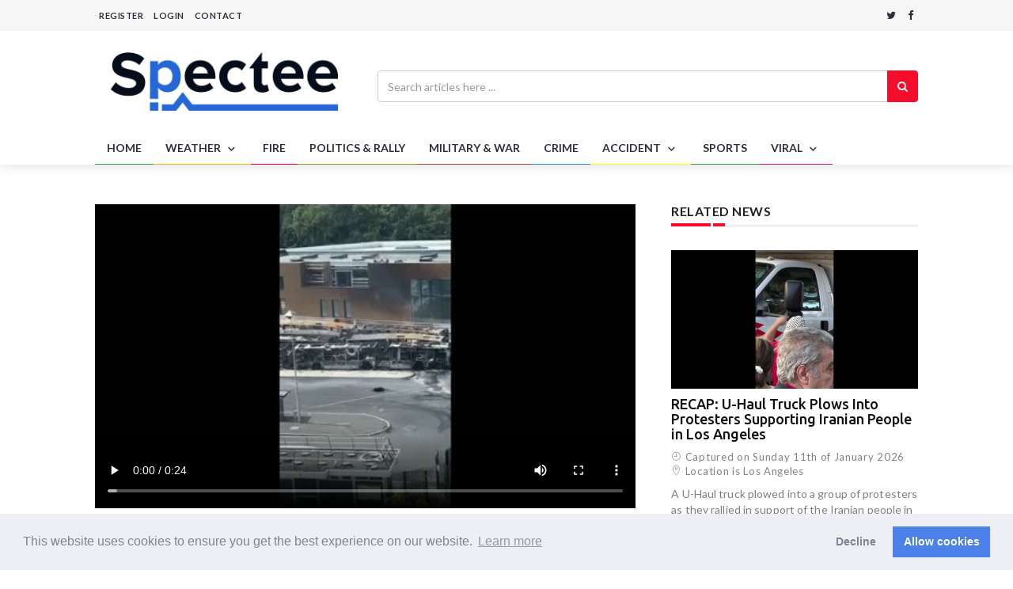

--- FILE ---
content_type: text/html; charset=UTF-8
request_url: https://spectee.com/detail/108927
body_size: 55201
content:
<!DOCTYPE html>
<html lang="en">

<head prefix="og: http://ogp.me/ns# fb: http://ogp.me/ns/fb#">
    <meta charset="utf-8">
    <meta http-equiv="X-UA-Compatible" content="IE=edge">
    <meta name="viewport" content="width=device-width, initial-scale=1">
    <!-- Favicon -->
    <link rel="shortcut icon" href="https://app.spectee.com/assets/img/logo/pro/specteePro_favicon.png">
    <!-- The above 3 meta tags *must* come first in the head; any other head content must come *after* these tags -->
    <title>France: Bus Depot In Aubervilliers Torched During Riots Over Police Shooting Of Teenager 2 -         Spectee </title>
<!--meta property="og:locale" content="en" /-->
    <meta property="og:type" content="article" />
    <meta property="og:title" content="France: Bus Depot In Aubervilliers Torched During Riots Over Police Shooting Of Teenager 2 - Spectee" />
    <meta property="og:description" content="A bus depot in Aubervilliers was torched during riots over the police shooting of teenager Nahel in the wee hours of Friday, June 30.Protest riots have been ongoing for consecutive nights in Paris and other parts of the nation." />
    <meta property="og:url" content="https://spectee.com/detail/108927" />
    <meta property="og:site_name" content="Spectee.com" />
    <meta property="og:image" content="https://dxh95l71i5z45.cloudfront.net/pub/uploads/2023/06/30200040/230114802_Aubervilliers-Bus-Depot-Fire-2.jpg" />
    <meta property="og:image:secure_url" content="https://dxh95l71i5z45.cloudfront.net/pub/uploads/2023/06/30200040/230114802_Aubervilliers-Bus-Depot-Fire-2.jpg" />
    <meta property="fb:app_id" content="465526026910637" />
    <meta name="twitter:description" content="A bus depot in Aubervilliers was torched during riots over the police shooting of teenager Nahel in the wee hours of Friday, June 30.Protest riots have been ongoing for consecutive nights in Paris and other parts of the nation." />
    <meta name="twitter:title" content="France: Bus Depot In Aubervilliers Torched During Riots Over Police Shooting Of Teenager 2 - Spectee" />
    <meta name="twitter:site" content="@SpecteeNews1" />
    <meta name="twitter:image" content="https://dxh95l71i5z45.cloudfront.net/pub/uploads/2023/06/30200040/230114802_Aubervilliers-Bus-Depot-Fire-2.jpg" />
    <meta name="twitter:creator" content="@SpecteeNews1" />
    <!-- google fonts -->
    <link href="https://fonts.googleapis.com/css?family=Lato:100,100i,300,300i,400,400i,700,700i,900,900i|Ubuntu:300,300i,400,400i,500,500i,700,700i" rel="stylesheet">
    <!-- Bootstrap -->
    <link rel="stylesheet" href="/n365/css/bootstrap.min.css">
    <!-- Scrollbar css -->
    <link rel="stylesheet" type="text/css" href="/n365/css/jquery.mCustomScrollbar.css" />
    <!-- Owl Carousel css -->
    <link rel="stylesheet" type="text/css" href="/n365/owl-carousel/owl.carousel.css" />
    <link rel="stylesheet" type="text/css" href="/n365/owl-carousel/owl.theme.css" />
    <link rel="stylesheet" type="text/css" href="/n365/owl-carousel/owl.transitions.css" />
    <!-- youtube css -->
    <link rel="stylesheet" type="text/css" href="/n365/css/RYPP.css" />
    <!-- jquery-ui css -->
    <link rel="stylesheet" href="/n365/css/jquery-ui.css">
    <!-- animate -->
    <link rel="stylesheet" href="/n365/css/animate.min.css">
    <!-- fonts css -->
    <link rel="stylesheet" href="/n365/font-awesome/css/font-awesome.min.css">
    <link rel="stylesheet" type="text/css" href="/n365/css/Pe-icon-7-stroke.css" />
    <link rel="stylesheet" type="text/css" href="/n365/css/flaticon.css" />
    <!-- custom css -->
    <link rel="stylesheet" href="/n365/css/style.css?190913">
    <link href="https://vjs.zencdn.net/6.6.3/video-js.css" rel="stylesheet">
    <script src="https://vjs.zencdn.net/ie8/1.1.2/videojs-ie8.min.js"></script>
    <!-- Global site tag (gtag.js) - Google Analytics -->
    <script async src="https://www.googletagmanager.com/gtag/js?id=UA-91436929-3"></script>
    <!-- End Global site tag (gtag.js) - Google Analytics -->
    <!-- Facebook Pixel Code -->
    <script>
        !function(f,b,e,v,n,t,s)
        {if(f.fbq)return;n=f.fbq=function(){n.callMethod?
            n.callMethod.apply(n,arguments):n.queue.push(arguments)};
            if(!f._fbq)f._fbq=n;n.push=n;n.loaded=!0;n.version='2.0';
            n.queue=[];t=b.createElement(e);t.async=!0;
            t.src=v;s=b.getElementsByTagName(e)[0];
            s.parentNode.insertBefore(t,s)}(window, document,'script',
            'https://connect.facebook.net/en_US/fbevents.js');
    </script>
    <noscript><img height="1" width="1" style="display:none"
                   src="https://www.facebook.com/tr?id=279212119403685&ev=PageView&noscript=1"
        /></noscript>
    <!-- End Facebook Pixel Code -->

    <!-- cookie consent by Insites -->
    <!-- https://cookieconsent.insites.com/download/# -->
    <link rel="stylesheet" type="text/css" href="//cdnjs.cloudflare.com/ajax/libs/cookieconsent2/3.1.0/cookieconsent.min.css" />
    <script src="//cdnjs.cloudflare.com/ajax/libs/cookieconsent2/3.1.0/cookieconsent.min.js"></script>
    <script>
        //--------------------------------------------------------------------------
        // Enable Cookies
        function enableCookies() {
            // https://github.com/insites/cookieconsent/issues/387#issuecomment-405594539
            // console.log('enableCookies');
            enableGoogleAnalytics();
            enableFacebookPixel();
        }
        function enableGoogleAnalytics () {
            // console.log('enableGoogleAnalytics');
            window.dataLayer = window.dataLayer || [];
            function gtag(){dataLayer.push(arguments);}
            gtag('js', new Date());
            gtag('config', 'UA-91436929-3');
        }
        function enableFacebookPixel () {
            // console.log('enableFacebookPixel');
            // https://developers.facebook.com/docs/facebook-pixel/implementation/gdpr/
            fbq('consent', 'grant');
            fbq('init', '279212119403685');
            fbq('track', 'PageView');
        }

        //--------------------------------------------------------------------------
        // Disable Cookies
        function disableCookies () {
            // console.log('disableCookies');
            disableGoogleAnalytics();
            disableFacebookPixel();
        }
        function disableGoogleAnalytics () {
            // console.log('disableGoogleAnalytics');
            // https://developers.google.com/analytics/devguides/collection/analyticsjs/user-opt-out
            window['ga-disable-UA_91436929_3'] = true;
        }
        function disableFacebookPixel () {
            // console.log('disableFacebookPixel');
            // https://developers.facebook.com/docs/facebook-pixel/implementation/gdpr/
            fbq('consent', 'revoke');
            fbq('init', '279212119403685');
            fbq('track', 'PageView');
        }

        //--------------------------------------------------------------------------
        // Init Cookieconsent
        window.addEventListener("load", function(){
            window.cookieconsent.initialise(
                // generated by https://cookieconsent.insites.com/download/#
                {"palette": {
                        "popup": {
                            "background": "#edeff5",
                            "text": "#838391"
                        },
                        "button": {
                            "background": "#4b81e8"
                        }
                    },
                    "type": "opt-out",
                    "content": {
                        "href": "https://spectee.com/cookie-declaration"
                    },
                    // register callbacks
                    // onInitialise() is not called without allow/decline
                    // https://github.com/osano/cookieconsent/issues/352
                    onInitialise: function (status) {
                        // console.log('onInitialise');
                        if (this.hasConsented()) {
                            enableCookies();
                        }
                        else {
                            disableCookies();
                        }
                    },
                    // onStatusChange() is called when user allow/decline
                    onStatusChange: function(status, chosenBefore) {
                        // console.log('onStatusChange');
                        if (!this.hasConsented()) {
                            disableCookies();
                            // should reload to disable fbp
                            location.reload();
                        }
                    },

                    onPopupOpen: function() {
                        // console.log('onPopupOpen');
                        enableCookies();
                    },
                })});
    </script>
    <!-- End cookie consent by Insites -->
    <meta name="twitter:card" content="player" />
<meta name="twitter:player" content="https://dxh95l71i5z45.cloudfront.net/pub/uploads/2023/06/30200040/230114802_Aubervilliers-Bus-Depot-Fire-2.mp4" />
<meta name="twitter:player:height" content="386" />
<meta name="twitter:player:width" content="683" />
</head>

<body>

<div class="se-pre-con"></div>
<header>
    <!-- Mobile Menu Start -->
    <div class="mobile-menu-area navbar-fixed-top hidden-sm hidden-md hidden-lg">
        <nav class="mobile-menu" id="mobile-menu">
            <div class="sidebar-nav">
                <ul class="nav side-menu">
                    <li class="sidebar-search">
                        <div class="input-group custom-search-form">
                            <form action="https://spectee.com/search">
                                <input type="text" name="q" class="form-control" value="" placeholder="Search..." style="width:auto!important;color:white!important;">
                                <input type="hidden" class="form-control" name="page" value=1>
                                                                <span class="input-group-btn">
                                    <button class="btn mobile-menu-btn" type="submit">
                                        <i class="fa fa-search"></i>
                                    </button>
                                </span>
                            </form>
                        </div>
                        <!-- /input-group -->
                    </li>
                        <li><a href="/">Home</a></li>
                        <li>
                            <a href="/list/category/weather/1/">WEATHER<span class="fa arrow"></span></a>
                            <ul class="nav nav-third-level">
                                <li><a href="/list/category/natural-disaster/1/">Natural Disaster</a></li>
                                <li><a href="/list/category/weather2/1/">Weather</a></li>
                            </ul>
                        </li>
                        <li>
                            <a href="/list/category/fire/1/">FIRE</a>
                        </li>
                        <li>
                            <a href="/list/category/politics-and-rally/1/">POLITICS&nbsp;&amp;&nbsp;RALLY</a>
                        </li>
                        <li>
                            <a href="/list/category/military-and-war/1/">MILITARY&nbsp;&amp;&nbsp;WAR</a>
                        </li>
                        <li>
                            <a href="/list/category/crime/1/">CRIME</a>
                        </li>
                        <li>
                            <a href="/list/category/accident/1/">ACCIDENT <span class="fa arrow"></span></a>
                            <ul class="nav nav-third-level">
                                <li><a href="/list/category/accident2/1/">Accident</a></li>
                                <li><a href="/list/category/happening/1/">Happening</a></li>
                                <li><a href="/list/category/accident-and-animals/1/">Happening&nbsp;&amp;&nbsp;Animals</a></li>
                            </ul>
                        </li>
                        <li>
                            <a href="/list/category/sports/1/">SPORTS</a>
                        </li>
                        <li>
                            <a href="/list/category/viral/1/">VIRAL <span class="fa arrow"></span></a>
                            <ul class="nav nav-third-level">
                                <li><a href="/list/category/entertainment/1/">Entertainment</a></li>
                                <li><a href="/list/category/event/1/">Event</a></li>
                                <li><a href="/list/category/viral2/1/">Viral</a></li>
                                <li><a href="/list/category/animal/1/">Animals</a></li>
                            </ul>

                        </li>
                        <li><a href="https://www.spectee.com/contact-us/">Contact</a></li>
                                                <li><a href="https://spectee.com/login">Login & Registration</a></li>
                        
                </ul>
            </div>
        </nav>
        <div class="container" style="padding-bottom:0px;">
            <div class="top_header_icon">
                <span class="top_header_icon_wrap">
                    <a href="https://twitter.com/share?url=https://spectee.com/detail/108927&text=Spectee.com" class="twitter" target="_blank">
                        <i class="fa fa-twitter"></i>
                    </a>
                </span>
                <span class="top_header_icon_wrap">
                    <a href="http://www.facebook.com/share.php?u=https://spectee.com/detail/108927" onclick="window.open(encodeURI(decodeURI(this.href)), 'FBwindow', 'width=554, height=470, menubar=no, toolbar=no, scrollbars=yes'); return false;" rel="nofollow" class="facebook">
                        <i class="fa fa-facebook"></i>
                    </a>
                </span>
            </div>
            <div id="showLeft" class="nav-icon">
                <span></span>
                <span></span>
                <span></span>
                <span></span>
            </div>
        </div>
    </div>
    <!-- Mobile Menu End -->

    <!-- top header -->
    <div class="top_header hidden-xs">
        <div class="container">
            <div class="row">
                <div class="col-sm-10 col-md-10">
                    <div class="top_header_menu_wrap">
                        <ul class="top-header-menu">
                                                            <li><a href="https://spectee.com/login">REGISTER</a></li>
                                <li class="dropdown">
                                    <a href="#" class="dropdown-toggle" data-toggle="dropdown">LOGIN</a>
                                    <ul class="dropdown-menu">
                                        <li>
                                            <div class="login-inner">
                                                <form action="https://spectee.com/login" method="post">
                                                    <input type="hidden" name="_token" value="PmivTzmUKi5xUO5c9Y9EFLF1FUJqYxJNFCaCq6I3">
                                                    <input type="text" class="form-control" id="name_email" name="email" placeholder="email">
                                                    <hr>
                                                    <input type="password" class="form-control" id="pass" name="password" placeholder="*******">
                                                    <label class="checkbox-inline"><input type="checkbox" name="remember" value="">Remember me</label>
                                                    <button type="submit" class="btn btn-lr btn-active" style="padding:5px 23px;">LOGIN</button>
                                                    <button type="button" class="btn btn-lr" style="padding:5px 23px;" onclick="javascript:location.href='https://spectee.com/login';">REGISTER</button>
                                                    <div class="foeget"><a href="https://spectee.com/password/reset">Forgot username/password?</a></div>
                                                </form>
                                            </div>
                                        </li>
                                    </ul>
                                </li>
                                <li><a href="https://www.spectee.com/contact-us/">CONTACT</a></li>
                                                    </ul>
                    </div>
                </div>
                <div class="col-sm-2 col-md-2">
                    <div class="top_header_icon">
                        <span class="top_header_icon_wrap">
                                <a href="https://twitter.com/share?url=https://spectee.com/detail/108927&text=Spectee.com" class="twitter" target="_blank"><i class="fa fa-twitter"></i></a>
                            </span>
                        <span class="top_header_icon_wrap">
                                <a href="http://www.facebook.com/share.php?u=https://spectee.com/detail/108927" onclick="window.open(encodeURI(decodeURI(this.href)), 'FBwindow', 'width=554, height=470, menubar=no, toolbar=no, scrollbars=yes'); return false;" rel="nofollow" class="facebook"><i class="fa fa-facebook"></i></a>
                            </span>
                    </div>
                </div>
            </div>
        </div>
    </div>
    <div class="top_banner_wrap">
        <div class="container" style="padding-bottom:0px;">
            <div class="row">
                <div class="col-xs-12 col-md-4 col-sm-4">
                    <div class="header-logo">
                        <!-- logo -->
                        <a href="/">
                            <img class="td-retina-data img-responsive" src="https://app.spectee.com/assets/img/logo/spectee/spectee_m.png" alt="">
                        </a>
                    </div>
                </div>
                <div class="col-xs-8 col-md-8 col-sm-8 hidden-xs">
                    <form action="https://spectee.com/search">
                        <div class="input-group search-area">
                            <!-- search area -->
                            <input type="text" class="form-control" value=""  placeholder="Search articles here ..." name="q">
                            <input type="hidden" class="form-control" name="page" value=1>
                                                        <div class="input-group-btn">
                                <button class="btn btn-search" type="submit"><i class="fa fa-search" aria-hidden="true"></i></button>
                            </div>
                        </div>
                    </form>
                </div>
            </div>
        </div>
    </div>
    <!-- navber -->
    <div class="container hidden-xs" style="padding-bottom:0px;">
        <nav class="navbar">
            <div class="collapse navbar-collapse">
                <ul class="nav navbar-nav">
                    <li class="active"><a href="/" class="category01">HOME</a></li>
                    <li class="dropdown">
                        <!--a-- href="/list/category/weather/" class="category02">WEATHER</!--a-->
                        <a href="/list/category/weather/1/" class="dropdown-toggle category02" data-toggle="dropdown">WEATHER
                        <span class="pe-7s-angle-down"></span>
                        </a>
                        <ul class="dropdown-menu menu-slide">
                            <li><a href="/list/category/natural-disaster/1/">Natural Disaster</a></li>
                            <li><a href="/list/category/weather2/1/">Weather</a></li>
                        </ul>
                    </li>
                    <li>
                        <a href="/list/category/fire/1/" class="category03">FIRE</a>
                    </li>
                    <li class="dropdown">
                        <!--a-- href="/list/category/politics/" class="category04">POLITICS</!--a-->
                        <a href="/list/category/politics-and-rally/1/" class="category04" >POLITICS&nbsp;&amp;&nbsp;RALLY</a>
                    </li>
                    <li>
                        <a href="/list/category/military-and-war/1/" class="category05">MILITARY&nbsp;&amp;&nbsp;WAR
                        </a>
                    </li>
                    <li>
                        <a href="/list/category/crime/1/" class="category06">CRIME
                        </a>
                    </li>
                    <li class="dropdown">
                        <!--a-- href="/list/category/accident/" class="category07">ACCIDENT</!--a-->
                        <a href="/list/category/accident/1/" class="dropdown-toggle category07" data-toggle="dropdown">ACCIDENT
                        <span class="pe-7s-angle-down"></span>
                        </a>
                        <ul class="dropdown-menu menu-slide">
                            <li><a href="/list/category/accident2/1/">Accident</a></li>
                            <li><a href="/list/category/happening/1/">Happening</a></li>
                            <li><a href="/list/category/accident-and-animals/1/">Happening&nbsp;&amp;&nbsp;Animals</a></li>
                        </ul>
                    </li>
                    <li>
                        <a href="/list/category/sports/1/" class="category08">SPORTS
                        </a>
                    </li>
                    <li class="dropdown">
                        <!--a-- href="/list/category/viral/" class="dropdown-toggle category09">VIRAL</!--a-->
                        <a href="/list/category/viral/1/" class="dropdown-toggle category09" data-toggle="dropdown">VIRAL
                        <span class="pe-7s-angle-down"></span>
                        </a>
                        <ul class="dropdown-menu menu-slide">
                            <li><a href="/list/category/entertainment/1/">Entertainment</a></li>
                            <li><a href="/list/category/event/1/">Event</a></li>
                            <li><a href="/list/category/viral2/1/">Viral</a></li>
                            <li><a href="/list/category/animal/1/">Animals</a></li>
                        </ul>
                    </li>
                </ul>
            </div>

            <!-- navbar-collapse -->
        </nav>
    </div>
</header>



<style>
#overlay{
    position: fixed;
    top: 0;
    z-index: 100;
    width: 100%;
    height:100%;
    display: none;
    background: rgba(0,0,0,0.6);
}
.cv-spinner {
    height: 100%;
    display: flex;
    justify-content: center;
    align-items: center;
}
.spinner {
    width: 40px;
    height: 40px;
    border: 4px #ddd solid;
    border-top: 4px #2e93e6 solid;
    border-radius: 50%;
    animation: sp-anime 0.8s infinite linear;
}
@keyframes  sp-anime {
    0% {
        transform: rotate(0deg);
    }
    100% {
        transform: rotate(359deg);
    }
}
.is-hide{
    display:none;
}
</style>


<style class="modal-style">
#mask {
    background: rgba(0,0,0,0.4);/*[POINT]背景を40％の濃さで透過する*/
    /*[POINT]画面全体を覆うようにする*/
    /*[POINT]絶対位置で指定し、上下左右0距離から描画を始めることで画面全体に適用できる*/
    position:fixed;/*絶対位置を指定*/
    top: 0;/*上に0距離から描画を始める*/
    bottom: 0;/*下に0距離から描画を始める*/
    right: 0;/*右に0距離から描画を始める*/
    left: 0;/*左に0距離から描画を始める*/
    z-index: 2;
}

#mask.hidden{
    display:none; /*非表示にする*/
}

.co-modal {
    background: #fff;/*背景は白*/
    position:absolute;/*絶対位置を指定(スクロールで動く)*/
    right: 0px;/*右に0距離から描画を始める*/
    left:0px;/*左に0距離から描画を始める*/
    margin:0 auto; /*左右中央寄せ*/
    padding: 24px;/*内側に余白*/
    border-radius: 5px; /*ちょっと角を丸くする*/
    border: 1px solid black; /*黒1px実線で縁取り*/
    z-index: 3;
    transition: 0.8s; /*[POINT]0.8秒かけて移動させる(アニメーション)*/
}

.co-modal.hidden{
    transform: translate(0px,-500px);/*[POINT]マイナス方向に動かして画面外に飛ばしておく*/
}

#license-modal {
    max-width :600px; /*横幅を指定*/
    top:40px;/*縦に40pxの位置から描画*/
}

#license-modal ol {
    padding: 4px 8px 8px 24px;
}

#plan-modal {
    max-width :1000px; /*横幅を指定*/
    top:140px;
}

#td-commercial {
    vertical-align: middle;
    text-align: center;
    font-size: 200%;
}

#summary-modal{
    max-width :600px;
    top:140px;
    padding-top : 0px;
}

#summary-btn{
    margin-top : 0px;
}

.btn-style{
    margin-top: 20px;
    width: 100%;
}

.agreements li {
    padding-top: 4px;
    padding-left: 16px;
    padding-bottom: 4px;
    list-style-type: decimal;
}

.agreements ul li {
    list-style-type: square;
}

.text-color-price{
    color: #f60d2b
}

.provided li {
    padding-top: 1px;
    padding-left: 16px;
    padding-bottom: 1px;
    list-style-type: lower-latin;
}
</style>


    <!-- グレーの透過マスク -->
    <div id="mask" class="hidden"></div>

    <!-- プラン選択モーダル画面 -->
    <div id="plan-modal" class="hidden co-modal">
        <table class="table">
            <tr>
                <th>Purpose</th>
                <th>Area</th>
                <th>Media</th>
                <th>Duration/Usage</th>
                <th>Price</th>
            </tr>
             
                            <tr>
                                            <td rowspan=4>
                            <h3>TV Production</h3>
                            <p>Long from contents including but not limited to documentaries and entertainment shows</p>
                        </td>
                                        <td>Single Country</td>
                    <td>Broadcast</td>
                    <td>1 Year</td>
                    <td>US$400</td>
                    <td><input type="radio" name="plan-radio" value="1" onclick="onRadioChecked()"></td>
                </tr>
                            <tr>
                                        <td>Single Country</td>
                    <td>All Media</td>
                    <td>5 Years</td>
                    <td>US$600</td>
                    <td><input type="radio" name="plan-radio" value="2" onclick="onRadioChecked()"></td>
                </tr>
                            <tr>
                                        <td>Worldwide</td>
                    <td>All Media</td>
                    <td>5 Years</td>
                    <td>US$800</td>
                    <td><input type="radio" name="plan-radio" value="3" onclick="onRadioChecked()"></td>
                </tr>
                            <tr>
                                        <td>Worldwide</td>
                    <td>All Media</td>
                    <td>Perpetual</td>
                    <td>US$1000</td>
                    <td><input type="radio" name="plan-radio" value="4" onclick="onRadioChecked()"></td>
                </tr>
                         
                            <tr>
                                            <td rowspan=5>
                            <h3>Editorial</h3>
                            <p>News broadcasters and publishers</p>
                        </td>
                                        <td>One page of web site</td>
                    <td>Internet</td>
                    <td>One-time in perpetuity</td>
                    <td>US$200</td>
                    <td><input type="radio" name="plan-radio" value="5" onclick="onRadioChecked()"></td>
                </tr>
                            <tr>
                                        <td>All digital platform under a single brand</td>
                    <td>Internet</td>
                    <td>One-time in perpetuity</td>
                    <td>US$300</td>
                    <td><input type="radio" name="plan-radio" value="6" onclick="onRadioChecked()"></td>
                </tr>
                            <tr>
                                        <td>Single market of territory</td>
                    <td>Broadcast</td>
                    <td>24hours</td>
                    <td>US$200</td>
                    <td><input type="radio" name="plan-radio" value="7" onclick="onRadioChecked()"></td>
                </tr>
                            <tr>
                                        <td>International</td>
                    <td>Broadcast</td>
                    <td>24hours</td>
                    <td>US$400</td>
                    <td><input type="radio" name="plan-radio" value="8" onclick="onRadioChecked()"></td>
                </tr>
                            <tr>
                                        <td>US</td>
                    <td>Newspaper and  website</td>
                    <td>1 Week</td>
                    <td>US$100</td>
                    <td><input type="radio" name="plan-radio" value="9" onclick="onRadioChecked()"></td>
                </tr>
                        <tr>
                <td>
                    <h3>Commercial</h3>
                    <p>Marketing and advertisement</p>
                </td>
                <td id="td-commercial" colspan=5><a href=https://www.spectee.com/contact-us/ target="_blank">Please contact us</a></td>
            </tr>
        </table>
        <div>
            <p style="margin:5px">If you need high volume purchase, <a href=https://www.spectee.com/contact-us/ target="_blank">Please contact us</a>.</p>
            <button class="btn btn-style" id="plan-continue-btn" disabled>CONTINUE</button>
        </div>
    </div>

    <!-- ライセンスモーダル画面 -->
    <div id="license-modal" class="hidden co-modal">
        <p>Limited Video License Agreement:</p>
        <ol class="agreements">
            <li id="license-terms">The license is valid under conditions below.</li>

            <li>You have no ownership rights in the Videos; you have a license to the limited use of the Videos on the terms and for the period specified.</li>

            <li>Neither Spectee nor any of its directors, officers, employees, or representatives shall be held liable for any harm to you or any third party resulting directly or indirectly from your use of the Videos. You shall hold harmless and indemnify Spectee and its agents from and against any liability for any such claim.</li>

            <li>Spectee grants to you a non-exclusive, limited license to use the Videos and portions thereof, provided that:
                <ol class="provided">
                    <li>You shall provide credit when using the video;</li>
                    <li>You shall not sell, license, adapt, change, or modify the Videos or any portion of the Videos;</li>
                    <li>You shall not charge for the use of the Videos;</li>
                    <li>You shall not attempt to transfer or sublicense the Videos;</li>
                    <li>You shall not attempt to register a copyright or trademark for any part of the video.</li>
                </ol>
            </li>

            <li>No portion of this limited license shall be interpreted to convey any copyrights to you or to limit Spectee’s rights in the Videos. Spectee may terminate this limited license at any time at its discretion, at which time you must immediately discontinue use of the Videos.</li>
        </ol>
        <div>
            <label class="checkbox-inline">
                <input type="checkbox" name="accept" id="accept-checkbox" onclick="onAcceptCheckValueChanged()">I accept and agree to the <a href="/term" title="" target="_blank"><u>Terms & Conditions</u></a>.
            </label>
        </div>
        <!-- モーダル画面を閉じるボタン -->
        <div>
            <button class="btn btn-style" id="license-continue-btn" disabled>CONTINUE</button>
        </div>
    </div>

    <!-- 購入確認モーダル（請求書決済用） -->
    <div id="summary-modal" class="hidden co-modal">
        <h2>Summary</h2>
        <div>
            <table id="summary-table" class="table">
               <tr>
                   <td class="text-left">Purpose:</td>
                   <td id="summary-purpose" class="text-right"></td>
               </tr>
               <tr>
                   <td class="text-left">Area:</td>
                   <td id="summary-area" class="text-right"></td>
               </tr>
               <tr>
                   <td class="text-left">Media:</td>
                   <td id="summary-media" class="text-right"></td>
               </tr>
               <tr>
                   <td class="text-left">Duration:</td>
                   <td id="summary-duration" class="text-right"></td>
               </tr>
               <tr class="lead text-color-price">
                   <td class="text-left"><strong>Price:<strong></td>
                   <td class="text-right"><strong id="summary-price"></strong></td>
               </tr>
            </table>
        </div>
        <div>
            <button class="btn btn-style" id="summary-btn">BUY LICENSE</button>
        </div>
    </div>


    <div class="container">
        <div class="row">
            <div class="col-sm-8">
                <article class="content">
                    <div class="post-thumb">
                        <video controls preload="metadata" width="100%" class="video-js" data-setup="{}" style="width:100%;height:auto;max-height:600px;position: relative;" poster="https://dxh95l71i5z45.cloudfront.net/pub/uploads/2023/06/30200040/230114802_Aubervilliers-Bus-Depot-Fire-2.jpg">
                            <source src="https://dxh95l71i5z45.cloudfront.net/pub/uploads/2023/06/30200040/230114802_Aubervilliers-Bus-Depot-Fire-2.mp4" type="video/mp4" data-res="Full">
                        </video>
                    </div>
                                        <div><a href="https://spectee.com/login">Downloaded videos come without watermark.</a></div>
                                        <h1>France: Bus Depot In Aubervilliers Torched During Riots Over Police Shooting Of Teenager 2</h1>
                    <div class="purchase-btns">
                        <div class="social">
                        <ul>
                            <li>
                                <a href="http://www.facebook.com/share.php?u=https://spectee.com/detail/108927" onclick="window.open(encodeURI(decodeURI(this.href)), 'FBwindow', 'width=554, height=470, menubar=no, toolbar=no, scrollbars=yes'); return false;" rel="nofollow" class="facebook">
                                    <i class="fa  fa-facebook"></i>
                                </a>
                            </li>
                            <li>
                                <a href="https://twitter.com/share?url=https://spectee.com/detail/108927&text=France%3A+Bus+Depot+In+Aubervilliers+Torched+During+Riots+Over+Police+Shooting+Of+Teenager+2 - Spectee" class="twitter" target="_blank">
                                    <i class="fa  fa-twitter"></i>
                                </a>
                            </li>
                            <!--li>
                                <a href="https://plus.google.com/share?url=https://spectee.com/detail/108927" onclick="window.open(this.href, 'Gwindow', 'width=650, height=450, menubar=no, toolbar=no, scrollbars=yes'); return false;" class="google">
                                    <i class="fa  fa-google-plus"></i>
                                </a>
                            </li-->
                        </ul>
                        <script async src="https://platform.twitter.com/widgets.js" charset="utf-8"></script>
                        </div>
                        <div class="purchases">
                                                                                                <a href="https://spectee.com/login">
                                        <button type="button" class="btn btn-style purchase">Download This Video</button>
                                    </a>
                                                                                    </div>
                    </div>
                    <div class="date">
                        <ul>
                            <li><i class="pe-7s-clock"></i> Captured on Friday 30th of June 2023</li>
                                                        <li><i class="pe-7s-map-marker"></i> Location is Aubervilliers</li>
                                                    </ul>
                    </div>
                                        <div class="desc">
                        <h4>Description</h4>
                                                <p>A bus depot in Aubervilliers was torched during riots over the police shooting of teenager Nahel in the wee hours of Fri <a href="https://spectee.com/login">Read more...</a></p>
                                            </div>
                    
                    
                    <!-- tags -->
                    <div class="tags" style="border-bottom:0px;">
                        <h4>Tags</h4>
                        <ul>
                                                                                        <li> <a href="https://spectee.com/list/tag/Facebook">Facebook</a></li>
                                                                                        <li> <a href="https://spectee.com/list/tag/YouTube">YouTube</a></li>
                                                                                        <li> <a href="https://spectee.com/list/tag/Google">Google</a></li>
                                                                                        <li> <a href="https://spectee.com/list/tag/Yahoo">Yahoo</a></li>
                                                                                        <li> <a href="https://spectee.com/list/tag/News">News</a></li>
                                                                                        <li> <a href="https://spectee.com/list/tag/Instagram">Instagram</a></li>
                                                                                        <li> <a href="https://spectee.com/list/tag/Twitter">Twitter</a></li>
                                                                                        <li> <a href="https://spectee.com/list/tag/FB">FB</a></li>
                                                                                        <li> <a href="https://spectee.com/list/tag/IG">IG</a></li>
                                                                                        <li> <a href="https://spectee.com/list/tag/protest">protest</a></li>
                                                                                        <li> <a href="https://spectee.com/list/tag/protesters">protesters</a></li>
                                                                                        <li> <a href="https://spectee.com/list/tag/rally">rally</a></li>
                                                                                        <li> <a href="https://spectee.com/list/tag/demonstration">demonstration</a></li>
                                                                                        <li> <a href="https://spectee.com/list/tag/strike">strike</a></li>
                                                                                        <li> <a href="https://spectee.com/list/tag/clash">clash</a></li>
                                                                                        <li> <a href="https://spectee.com/list/tag/riot">riot</a></li>
                                                                                        <li> <a href="https://spectee.com/list/tag/police">police</a></li>
                                                                                        <li> <a href="https://spectee.com/list/tag/politics">politics</a></li>
                                                                                        <li> <a href="https://spectee.com/list/tag/policy">policy</a></li>
                                                                                        <li> <a href="https://spectee.com/list/tag/government">government</a></li>
                                                                                        <li> <a href="https://spectee.com/list/tag/tear+gas">tear gas</a></li>
                                                                                        <li> <a href="https://spectee.com/list/tag/violence">violence</a></li>
                                                                                        <li> <a href="https://spectee.com/list/tag/crowd">crowd</a></li>
                                                                                        <li> <a href="https://spectee.com/list/tag/peaceful">peaceful</a></li>
                                                                                        <li> <a href="https://spectee.com/list/tag/injured">injured</a></li>
                                                                                        <li> <a href="https://spectee.com/list/tag/demand">demand</a></li>
                                                                                        <li> <a href="https://spectee.com/list/tag/force">force</a></li>
                                                                                        <li> <a href="https://spectee.com/list/tag/unrest">unrest</a></li>
                                                                                        <li> <a href="https://spectee.com/list/tag/democracy">democracy</a></li>
                                                                                        <li> <a href="https://spectee.com/list/tag/freedom">freedom</a></li>
                                                                                        <li> <a href="https://spectee.com/list/tag/sit-in">sit-in</a></li>
                                                                                        <li> <a href="https://spectee.com/list/tag/arrest">arrest</a></li>
                                                                                        <li> <a href="https://spectee.com/list/tag/detain">detain</a></li>
                                                                                        <li> <a href="https://spectee.com/list/tag/chant">chant</a></li>
                                                                                        <li> <a href="https://spectee.com/list/tag/crime">crime</a></li>
                                                                                        <li> <a href="https://spectee.com/list/tag/Europe">Europe</a></li>
                                                    </ul>
                    </div>
                </article>
            </div>
            <div class="col-sm-4 left-padding">
                <aside class="sidebar">
                    <!-- slider widget -->
                    <div class="widget-slider-inner">
                        <h3 class="category-headding ">RELATED NEWS</h3>
                        <div class="headding-border"></div>
                        <div class="sidebar-news">
                                                                                <div class="item">
                                <a href="https://spectee.com/detail/163965">
                                    <img src="https://dxh95l71i5z45.cloudfront.net/pub/uploads/2026/01/13184810/260007401_Recap-U-Haul-Truck-Iran-LA.jpg" alt="">
                                </a>
                                <h4><a href="https://spectee.com/detail/163965">RECAP: U-Haul Truck Plows Into Protesters Supporting Iranian People in Los Angeles</a></h4>
                                <div class="date">
                                    <ul>
                                        <li><i class="pe-7s-clock"></i> Captured on Sunday 11th of January 2026</li>
                                                                                <li><i class="pe-7s-map-marker"></i> Location is Los Angeles</li>
                                                                            </ul>
                                </div>
                                <p>A U-Haul truck plowed into a group of protesters as they rallied in support of the Iranian people in the Westwood neighb<a href="https://spectee.com/detail/163965">Read more...</a></p>
                            </div>
                                                                                <div class="item">
                                <a href="https://spectee.com/detail/163848">
                                    <img src="https://dxh95l71i5z45.cloudfront.net/pub/uploads/2026/01/12110132/260005904_US-U-Haul-Truck-Iran-Rally-4.jpg" alt="">
                                </a>
                                <h4><a href="https://spectee.com/detail/163848">US: U-Haul Truck Drives Into Crowd at Anti-Iran Regime Protest in Los Angeles 4</a></h4>
                                <div class="date">
                                    <ul>
                                        <li><i class="pe-7s-clock"></i> Captured on Sunday 11th of January 2026</li>
                                                                                <li><i class="pe-7s-map-marker"></i> Location is Los Angeles</li>
                                                                            </ul>
                                </div>
                                <p>A U-Haul truck drove into a crowd protesting against Iranian regime in Los Angeles on Sunday, January 11.

At least tw<a href="https://spectee.com/detail/163848">Read more...</a></p>
                            </div>
                                                                                <div class="item">
                                <a href="https://spectee.com/detail/163843">
                                    <img src="https://dxh95l71i5z45.cloudfront.net/pub/uploads/2026/01/12102527/260005903_US-U-Haul-Truck-Iran-Rally-3.jpg" alt="">
                                </a>
                                <h4><a href="https://spectee.com/detail/163843">US: U-Haul Truck Drives Into Crowd at Anti-Iran Regime Protest in Los Angeles 3</a></h4>
                                <div class="date">
                                    <ul>
                                        <li><i class="pe-7s-clock"></i> Captured on Sunday 11th of January 2026</li>
                                                                                <li><i class="pe-7s-map-marker"></i> Location is Los Angeles</li>
                                                                            </ul>
                                </div>
                                <p>A U-Haul truck drove into a crowd protesting against Iranian regime in Los Angeles on Sunday, January 11.

At least tw<a href="https://spectee.com/detail/163843">Read more...</a></p>
                            </div>
                                                                                <div class="item">
                                <a href="https://spectee.com/detail/163830">
                                    <img src="https://dxh95l71i5z45.cloudfront.net/pub/uploads/2026/01/12102204/260005902_US-U-Haul-Turck-Iran-Rally-2.jpg" alt="">
                                </a>
                                <h4><a href="https://spectee.com/detail/163830">US: U-Haul Truck Drives Into Crowd at Anti-Iran Regime Protest in Los Angeles 2</a></h4>
                                <div class="date">
                                    <ul>
                                        <li><i class="pe-7s-clock"></i> Captured on Sunday 11th of January 2026</li>
                                                                                <li><i class="pe-7s-map-marker"></i> Location is Los Angeles</li>
                                                                            </ul>
                                </div>
                                <p>A U-Haul truck drove into a crowd protesting against Iranian regime in Los Angeles on Sunday, January 11.

At least tw<a href="https://spectee.com/detail/163830">Read more...</a></p>
                            </div>
                                                </div>
                    </div>
                </aside>
            </div>
        </div>
    </div>




<!-- footer Area
    ============================================ -->
<footer>
    <div class="container">
        <div class="row">
            <div class="col-sm-3">
                <div class="footer-box footer-logo-address">
                    <img src="https://app.spectee.com/assets/img/logo/spectee/spectee-white_m.png" class="img-responsive" alt="">
                </div>
                <!-- /.address  -->
            </div>
            <div class="col-sm-3">
            </div>
            <div class="col-sm-3">
                <div class="footer-box">
                    <h3 class="category-headding">Rights Management</h3>
                    <ul>
                        <li><i class="fa fa-dot-circle-o"></i><a href="/sca">Content Agreement</a></li>
                        <li><i class="fa fa-dot-circle-o"></i><a href="https://www.spectee.com/privacy-policy/">Privacy Policy</a></li>
                        <li><i class="fa fa-dot-circle-o"></i><a href="/term">Terms and Conditions</a></li>
                    </ul>
                </div>
            </div>
            <div class="col-sm-3">
                <div class="footer-box">
                    <h3 class="category-headding "><a href="https://www.spectee.com/" target="_blank" class="footer-corplink">CORPORATE PAGE</a></h3>
                </div>
            </div>
        </div>
    </div>
</footer>
<div class="sub-footer">
    <!-- sub footer -->
    <div class="container">
        <div class="row">
            <div class="col-sm-12">
                <p>&copy; 2026 Spectee Inc. All rights reserved.</p>
                <div class="social">
                    <ul>
                        <li><a href="http://www.facebook.com/share.php?u=https://spectee.com/detail/108927" onclick="window.open(encodeURI(decodeURI(this.href)), 'FBwindow', 'width=554, height=470, menubar=no, toolbar=no, scrollbars=yes'); return false;" rel="nofollow" class="facebook"><i class="fa  fa-facebook"></i> </a></li>
                        <li><a href="https://twitter.com/share?url=https://spectee.com/detail/108927&text=Spectee.com" class="twitter" target="_blank"><i class="fa  fa-twitter"></i></a></li>
                    <!--li><a href="https://plus.google.com/share?url=https://spectee.com/detail/108927" onclick="window.open(this.href, 'Gwindow', 'width=650, height=450, menubar=no, toolbar=no, scrollbars=yes'); return false;" class="google"><i class="fa  fa-google-plus"></i></a></li-->
                    </ul>
                </div>
            </div>
        </div>
    </div>
</div>
<!-- /.sub footer -->
<!-- jQuery (necessary for Bootstrap's JavaScript plugins) -->
<script type="text/javascript" src="/n365/js/jquery.min.js"></script>
<!-- Include all compiled plugins (below), or include individual files as needed -->
<script type="text/javascript" src="/n365/js/bootstrap.min.js"></script>
<!-- Metis Menu Plugin JavaScript -->
<script type="text/javascript" src="/n365/js/metisMenu.min.js"></script>
<!-- Scrollbar js -->
<script type="text/javascript" src="/n365/js/jquery.mCustomScrollbar.concat.min.js"></script>
<!-- animate js -->
<script type="text/javascript" src="/n365/js/wow.min.js"></script>
<!-- Newstricker js -->
<script type="text/javascript" src="/n365/js/jquery.newsTicker.js"></script>
<!--  classify JavaScript -->
<script type="text/javascript" src="/n365/js/classie.js"></script>
<!-- owl carousel js -->
<script type="text/javascript" src="/n365/owl-carousel/owl.carousel.js"></script>
<!-- jquery ui js -->
<script type="text/javascript" src="/n365/js/jquery-ui.js"></script>
<!-- form -->
<script type="text/javascript" src="/n365/js/form-classie.js"></script>
<!-- custom js -->
<script type="text/javascript" src="/n365/js/custom.js"></script>

<script src="https://vjs.zencdn.net/6.6.3/video.js"></script>

<script>

var video_id = '108927';
$(function(){

    $("#buy-btn").click(function(e) {
        openPlanModal();
        e.preventDefault();
    });
    $("#mask").click(function(e) {
        closeModal();
        e.preventDefault();
    });

    $("#download-btn").click(function() {
        $.ajax({
            type:"GET",
            url: "/webapi/download",
            data: {video_id:video_id},
            dataType: "json",
            cache: false,
            success: function(result) {
                if (!result.status) {
                    alert("Cannot download this video");
                    return;
                }
                var filename = result.video_url.match(".+/(.+?)([\?#;].*)?$")[1];
                // create download tag
                $('<a/>', {
                    "href" : result.video_url,
                    "download" : filename,
                    "id" : "videoDownloadLink"
                }).appendTo(document.body);
                $("#videoDownloadLink").get(0).click();
                $("#videoDownloadLink").get(0).remove();
            },
            error: function(e){
                console.log(e);
            }
        });
    });
});
</script>

<script>
$(document).ready(function(){
    $(".login-reg-inner #country").focus(function(){
        $(".login-reg-inner #country-caution").show();
    }).blur(function(){
        $(".login-reg-inner #country-caution").hide();
    });
    $(".login-reg-inner #email").focus(function(){
        $(".login-reg-inner #email-caution").show();
    }).blur(function(){
        $(".login-reg-inner #email-caution").hide();
    });
});
</script>

<!-- Facebook Pixel Code -->
<script>
!function(f,b,e,v,n,t,s)
{if(f.fbq)return;n=f.fbq=function(){n.callMethod?
n.callMethod.apply(n,arguments):n.queue.push(arguments)};
if(!f._fbq)f._fbq=n;n.push=n;n.loaded=!0;n.version='2.0';
n.queue=[];t=b.createElement(e);t.async=!0;
t.src=v;s=b.getElementsByTagName(e)[0];
s.parentNode.insertBefore(t,s)}(window, document,'script',
'https://connect.facebook.net/en_US/fbevents.js');
fbq('init', '380064876781965');
fbq('track', 'PageView');
</script>
<noscript><img height="1" width="1" style="display:none"
src="https://www.facebook.com/tr?id=380064876781965&ev=PageView&noscript=1"
/></noscript>
<!-- End Facebook Pixel Code -->

</body>

</html>
